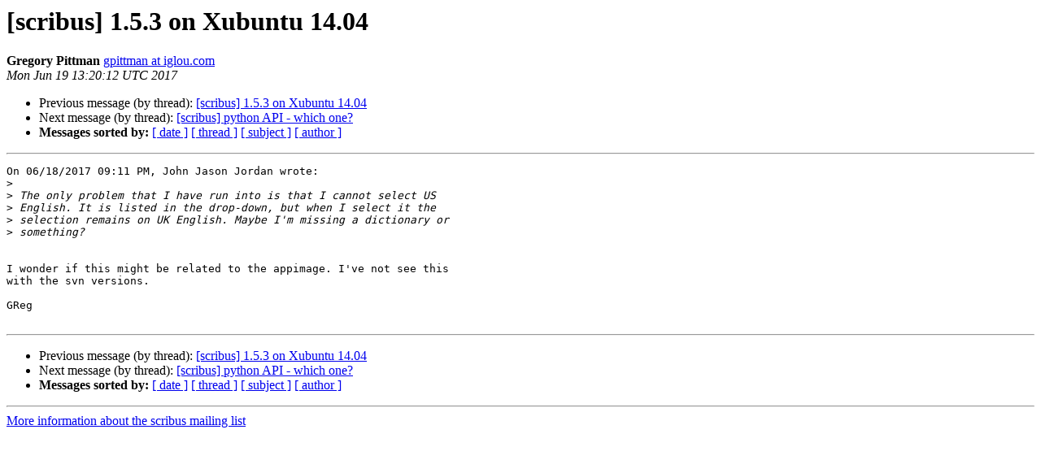

--- FILE ---
content_type: text/html
request_url: http://lists.scribus.net/pipermail/scribus/2017-June/054523.html
body_size: 2808
content:
<!DOCTYPE HTML PUBLIC "-//W3C//DTD HTML 4.01 Transitional//EN">
<HTML>
 <HEAD>
   <TITLE> [scribus] 1.5.3 on Xubuntu 14.04
   </TITLE>
   <LINK REL="Index" HREF="index.html" >
   <LINK REL="made" HREF="mailto:scribus%40lists.scribus.net?Subject=Re%3A%20%5Bscribus%5D%201.5.3%20on%20Xubuntu%2014.04&In-Reply-To=%3C2491c003-35ac-5ae4-d686-c5a64a29c848%40iglou.com%3E">
   <META NAME="robots" CONTENT="index,nofollow">
   <style type="text/css">
       pre {
           white-space: pre-wrap;       /* css-2.1, curent FF, Opera, Safari */
           }
   </style>
   <META http-equiv="Content-Type" content="text/html; charset=us-ascii">
   <LINK REL="Previous"  HREF="054522.html">
   <LINK REL="Next"  HREF="054524.html">
 </HEAD>
 <BODY BGCOLOR="#ffffff">
   <H1>[scribus] 1.5.3 on Xubuntu 14.04</H1>
    <B>Gregory Pittman</B> 
    <A HREF="mailto:scribus%40lists.scribus.net?Subject=Re%3A%20%5Bscribus%5D%201.5.3%20on%20Xubuntu%2014.04&In-Reply-To=%3C2491c003-35ac-5ae4-d686-c5a64a29c848%40iglou.com%3E"
       TITLE="[scribus] 1.5.3 on Xubuntu 14.04">gpittman at iglou.com
       </A><BR>
    <I>Mon Jun 19 13:20:12 UTC 2017</I>
    <P><UL>
        <LI>Previous message (by thread): <A HREF="054522.html">[scribus] 1.5.3 on Xubuntu 14.04
</A></li>
        <LI>Next message (by thread): <A HREF="054524.html">[scribus] python API - which one?
</A></li>
         <LI> <B>Messages sorted by:</B> 
              <a href="date.html#54523">[ date ]</a>
              <a href="thread.html#54523">[ thread ]</a>
              <a href="subject.html#54523">[ subject ]</a>
              <a href="author.html#54523">[ author ]</a>
         </LI>
       </UL>
    <HR>  
<!--beginarticle-->
<PRE>On 06/18/2017 09:11 PM, John Jason Jordan wrote:
&gt;<i> 
</I>&gt;<i> The only problem that I have run into is that I cannot select US
</I>&gt;<i> English. It is listed in the drop-down, but when I select it the
</I>&gt;<i> selection remains on UK English. Maybe I'm missing a dictionary or
</I>&gt;<i> something?
</I>

I wonder if this might be related to the appimage. I've not see this
with the svn versions.

GReg

</PRE>



<!--endarticle-->
    <HR>
    <P><UL>
        <!--threads-->
	<LI>Previous message (by thread): <A HREF="054522.html">[scribus] 1.5.3 on Xubuntu 14.04
</A></li>
	<LI>Next message (by thread): <A HREF="054524.html">[scribus] python API - which one?
</A></li>
         <LI> <B>Messages sorted by:</B> 
              <a href="date.html#54523">[ date ]</a>
              <a href="thread.html#54523">[ thread ]</a>
              <a href="subject.html#54523">[ subject ]</a>
              <a href="author.html#54523">[ author ]</a>
         </LI>
       </UL>

<hr>
<a href="http://lists.scribus.net/mailman/listinfo/scribus">More information about the scribus
mailing list</a><br>
</body></html>
